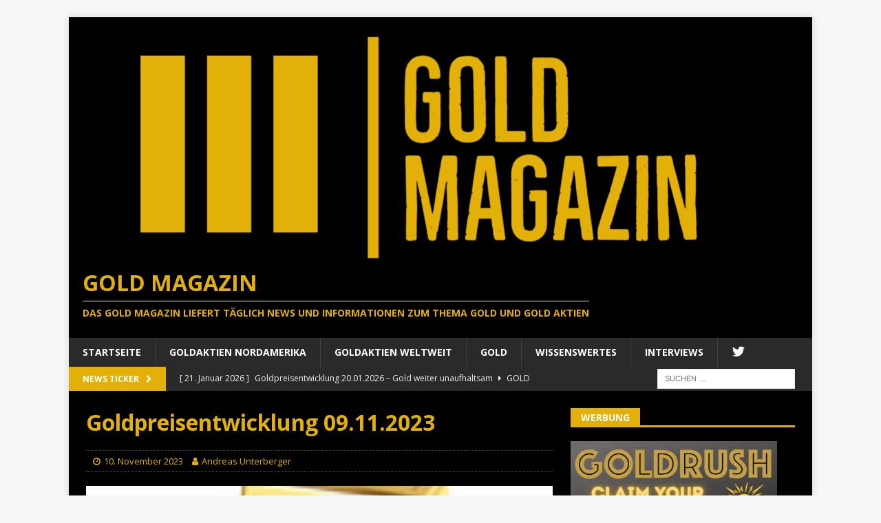

--- FILE ---
content_type: text/html; charset=utf-8
request_url: https://www.google.com/recaptcha/api2/aframe
body_size: 270
content:
<!DOCTYPE HTML><html><head><meta http-equiv="content-type" content="text/html; charset=UTF-8"></head><body><script nonce="hXRiXzEP1ROkHOQVTMPVyQ">/** Anti-fraud and anti-abuse applications only. See google.com/recaptcha */ try{var clients={'sodar':'https://pagead2.googlesyndication.com/pagead/sodar?'};window.addEventListener("message",function(a){try{if(a.source===window.parent){var b=JSON.parse(a.data);var c=clients[b['id']];if(c){var d=document.createElement('img');d.src=c+b['params']+'&rc='+(localStorage.getItem("rc::a")?sessionStorage.getItem("rc::b"):"");window.document.body.appendChild(d);sessionStorage.setItem("rc::e",parseInt(sessionStorage.getItem("rc::e")||0)+1);localStorage.setItem("rc::h",'1768986180935');}}}catch(b){}});window.parent.postMessage("_grecaptcha_ready", "*");}catch(b){}</script></body></html>